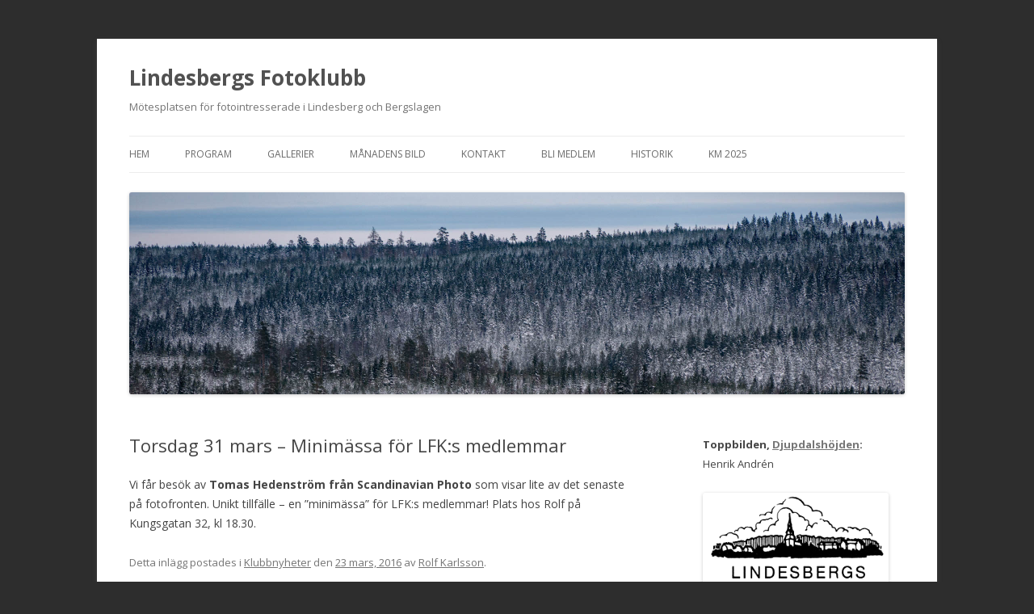

--- FILE ---
content_type: text/html; charset=UTF-8
request_url: https://www.lindesbergsfotoklubb.se/2016/03/31-mars-minimassa-for-lfks-medlemmar/
body_size: 9215
content:
<!DOCTYPE html>
<!--[if IE 7]>
<html class="ie ie7" lang="sv-SE">
<![endif]-->
<!--[if IE 8]>
<html class="ie ie8" lang="sv-SE">
<![endif]-->
<!--[if !(IE 7) & !(IE 8)]><!-->
<html lang="sv-SE">
<!--<![endif]-->
<head>
<meta charset="UTF-8" />
<meta name="viewport" content="width=device-width" />
<title>Torsdag 31 mars &#8211; Minimässa för LFK:s medlemmar | Lindesbergs Fotoklubb</title>
<link rel="profile" href="http://gmpg.org/xfn/11" />
<link rel="pingback" href="https://www.lindesbergsfotoklubb.se/xmlrpc.php" />
<!--[if lt IE 9]>
<script src="https://www.lindesbergsfotoklubb.se/wp-content/themes/twentytwelve%202/js/html5.js" type="text/javascript"></script>
<![endif]-->

	  <meta name='robots' content='max-image-preview:large' />
<link rel='dns-prefetch' href='//fonts.googleapis.com' />
<link rel="alternate" type="application/rss+xml" title="Lindesbergs Fotoklubb &raquo; Webbflöde" href="https://www.lindesbergsfotoklubb.se/feed/" />
<link rel="alternate" title="oEmbed (JSON)" type="application/json+oembed" href="https://www.lindesbergsfotoklubb.se/wp-json/oembed/1.0/embed?url=https%3A%2F%2Fwww.lindesbergsfotoklubb.se%2F2016%2F03%2F31-mars-minimassa-for-lfks-medlemmar%2F" />
<link rel="alternate" title="oEmbed (XML)" type="text/xml+oembed" href="https://www.lindesbergsfotoklubb.se/wp-json/oembed/1.0/embed?url=https%3A%2F%2Fwww.lindesbergsfotoklubb.se%2F2016%2F03%2F31-mars-minimassa-for-lfks-medlemmar%2F&#038;format=xml" />
<style id='wp-img-auto-sizes-contain-inline-css' type='text/css'>
img:is([sizes=auto i],[sizes^="auto," i]){contain-intrinsic-size:3000px 1500px}
/*# sourceURL=wp-img-auto-sizes-contain-inline-css */
</style>
<style id='wp-emoji-styles-inline-css' type='text/css'>

	img.wp-smiley, img.emoji {
		display: inline !important;
		border: none !important;
		box-shadow: none !important;
		height: 1em !important;
		width: 1em !important;
		margin: 0 0.07em !important;
		vertical-align: -0.1em !important;
		background: none !important;
		padding: 0 !important;
	}
/*# sourceURL=wp-emoji-styles-inline-css */
</style>
<style id='wp-block-library-inline-css' type='text/css'>
:root{--wp-block-synced-color:#7a00df;--wp-block-synced-color--rgb:122,0,223;--wp-bound-block-color:var(--wp-block-synced-color);--wp-editor-canvas-background:#ddd;--wp-admin-theme-color:#007cba;--wp-admin-theme-color--rgb:0,124,186;--wp-admin-theme-color-darker-10:#006ba1;--wp-admin-theme-color-darker-10--rgb:0,107,160.5;--wp-admin-theme-color-darker-20:#005a87;--wp-admin-theme-color-darker-20--rgb:0,90,135;--wp-admin-border-width-focus:2px}@media (min-resolution:192dpi){:root{--wp-admin-border-width-focus:1.5px}}.wp-element-button{cursor:pointer}:root .has-very-light-gray-background-color{background-color:#eee}:root .has-very-dark-gray-background-color{background-color:#313131}:root .has-very-light-gray-color{color:#eee}:root .has-very-dark-gray-color{color:#313131}:root .has-vivid-green-cyan-to-vivid-cyan-blue-gradient-background{background:linear-gradient(135deg,#00d084,#0693e3)}:root .has-purple-crush-gradient-background{background:linear-gradient(135deg,#34e2e4,#4721fb 50%,#ab1dfe)}:root .has-hazy-dawn-gradient-background{background:linear-gradient(135deg,#faaca8,#dad0ec)}:root .has-subdued-olive-gradient-background{background:linear-gradient(135deg,#fafae1,#67a671)}:root .has-atomic-cream-gradient-background{background:linear-gradient(135deg,#fdd79a,#004a59)}:root .has-nightshade-gradient-background{background:linear-gradient(135deg,#330968,#31cdcf)}:root .has-midnight-gradient-background{background:linear-gradient(135deg,#020381,#2874fc)}:root{--wp--preset--font-size--normal:16px;--wp--preset--font-size--huge:42px}.has-regular-font-size{font-size:1em}.has-larger-font-size{font-size:2.625em}.has-normal-font-size{font-size:var(--wp--preset--font-size--normal)}.has-huge-font-size{font-size:var(--wp--preset--font-size--huge)}.has-text-align-center{text-align:center}.has-text-align-left{text-align:left}.has-text-align-right{text-align:right}.has-fit-text{white-space:nowrap!important}#end-resizable-editor-section{display:none}.aligncenter{clear:both}.items-justified-left{justify-content:flex-start}.items-justified-center{justify-content:center}.items-justified-right{justify-content:flex-end}.items-justified-space-between{justify-content:space-between}.screen-reader-text{border:0;clip-path:inset(50%);height:1px;margin:-1px;overflow:hidden;padding:0;position:absolute;width:1px;word-wrap:normal!important}.screen-reader-text:focus{background-color:#ddd;clip-path:none;color:#444;display:block;font-size:1em;height:auto;left:5px;line-height:normal;padding:15px 23px 14px;text-decoration:none;top:5px;width:auto;z-index:100000}html :where(.has-border-color){border-style:solid}html :where([style*=border-top-color]){border-top-style:solid}html :where([style*=border-right-color]){border-right-style:solid}html :where([style*=border-bottom-color]){border-bottom-style:solid}html :where([style*=border-left-color]){border-left-style:solid}html :where([style*=border-width]){border-style:solid}html :where([style*=border-top-width]){border-top-style:solid}html :where([style*=border-right-width]){border-right-style:solid}html :where([style*=border-bottom-width]){border-bottom-style:solid}html :where([style*=border-left-width]){border-left-style:solid}html :where(img[class*=wp-image-]){height:auto;max-width:100%}:where(figure){margin:0 0 1em}html :where(.is-position-sticky){--wp-admin--admin-bar--position-offset:var(--wp-admin--admin-bar--height,0px)}@media screen and (max-width:600px){html :where(.is-position-sticky){--wp-admin--admin-bar--position-offset:0px}}

/*# sourceURL=wp-block-library-inline-css */
</style><style id='global-styles-inline-css' type='text/css'>
:root{--wp--preset--aspect-ratio--square: 1;--wp--preset--aspect-ratio--4-3: 4/3;--wp--preset--aspect-ratio--3-4: 3/4;--wp--preset--aspect-ratio--3-2: 3/2;--wp--preset--aspect-ratio--2-3: 2/3;--wp--preset--aspect-ratio--16-9: 16/9;--wp--preset--aspect-ratio--9-16: 9/16;--wp--preset--color--black: #000000;--wp--preset--color--cyan-bluish-gray: #abb8c3;--wp--preset--color--white: #ffffff;--wp--preset--color--pale-pink: #f78da7;--wp--preset--color--vivid-red: #cf2e2e;--wp--preset--color--luminous-vivid-orange: #ff6900;--wp--preset--color--luminous-vivid-amber: #fcb900;--wp--preset--color--light-green-cyan: #7bdcb5;--wp--preset--color--vivid-green-cyan: #00d084;--wp--preset--color--pale-cyan-blue: #8ed1fc;--wp--preset--color--vivid-cyan-blue: #0693e3;--wp--preset--color--vivid-purple: #9b51e0;--wp--preset--gradient--vivid-cyan-blue-to-vivid-purple: linear-gradient(135deg,rgb(6,147,227) 0%,rgb(155,81,224) 100%);--wp--preset--gradient--light-green-cyan-to-vivid-green-cyan: linear-gradient(135deg,rgb(122,220,180) 0%,rgb(0,208,130) 100%);--wp--preset--gradient--luminous-vivid-amber-to-luminous-vivid-orange: linear-gradient(135deg,rgb(252,185,0) 0%,rgb(255,105,0) 100%);--wp--preset--gradient--luminous-vivid-orange-to-vivid-red: linear-gradient(135deg,rgb(255,105,0) 0%,rgb(207,46,46) 100%);--wp--preset--gradient--very-light-gray-to-cyan-bluish-gray: linear-gradient(135deg,rgb(238,238,238) 0%,rgb(169,184,195) 100%);--wp--preset--gradient--cool-to-warm-spectrum: linear-gradient(135deg,rgb(74,234,220) 0%,rgb(151,120,209) 20%,rgb(207,42,186) 40%,rgb(238,44,130) 60%,rgb(251,105,98) 80%,rgb(254,248,76) 100%);--wp--preset--gradient--blush-light-purple: linear-gradient(135deg,rgb(255,206,236) 0%,rgb(152,150,240) 100%);--wp--preset--gradient--blush-bordeaux: linear-gradient(135deg,rgb(254,205,165) 0%,rgb(254,45,45) 50%,rgb(107,0,62) 100%);--wp--preset--gradient--luminous-dusk: linear-gradient(135deg,rgb(255,203,112) 0%,rgb(199,81,192) 50%,rgb(65,88,208) 100%);--wp--preset--gradient--pale-ocean: linear-gradient(135deg,rgb(255,245,203) 0%,rgb(182,227,212) 50%,rgb(51,167,181) 100%);--wp--preset--gradient--electric-grass: linear-gradient(135deg,rgb(202,248,128) 0%,rgb(113,206,126) 100%);--wp--preset--gradient--midnight: linear-gradient(135deg,rgb(2,3,129) 0%,rgb(40,116,252) 100%);--wp--preset--font-size--small: 13px;--wp--preset--font-size--medium: 20px;--wp--preset--font-size--large: 36px;--wp--preset--font-size--x-large: 42px;--wp--preset--spacing--20: 0.44rem;--wp--preset--spacing--30: 0.67rem;--wp--preset--spacing--40: 1rem;--wp--preset--spacing--50: 1.5rem;--wp--preset--spacing--60: 2.25rem;--wp--preset--spacing--70: 3.38rem;--wp--preset--spacing--80: 5.06rem;--wp--preset--shadow--natural: 6px 6px 9px rgba(0, 0, 0, 0.2);--wp--preset--shadow--deep: 12px 12px 50px rgba(0, 0, 0, 0.4);--wp--preset--shadow--sharp: 6px 6px 0px rgba(0, 0, 0, 0.2);--wp--preset--shadow--outlined: 6px 6px 0px -3px rgb(255, 255, 255), 6px 6px rgb(0, 0, 0);--wp--preset--shadow--crisp: 6px 6px 0px rgb(0, 0, 0);}:where(.is-layout-flex){gap: 0.5em;}:where(.is-layout-grid){gap: 0.5em;}body .is-layout-flex{display: flex;}.is-layout-flex{flex-wrap: wrap;align-items: center;}.is-layout-flex > :is(*, div){margin: 0;}body .is-layout-grid{display: grid;}.is-layout-grid > :is(*, div){margin: 0;}:where(.wp-block-columns.is-layout-flex){gap: 2em;}:where(.wp-block-columns.is-layout-grid){gap: 2em;}:where(.wp-block-post-template.is-layout-flex){gap: 1.25em;}:where(.wp-block-post-template.is-layout-grid){gap: 1.25em;}.has-black-color{color: var(--wp--preset--color--black) !important;}.has-cyan-bluish-gray-color{color: var(--wp--preset--color--cyan-bluish-gray) !important;}.has-white-color{color: var(--wp--preset--color--white) !important;}.has-pale-pink-color{color: var(--wp--preset--color--pale-pink) !important;}.has-vivid-red-color{color: var(--wp--preset--color--vivid-red) !important;}.has-luminous-vivid-orange-color{color: var(--wp--preset--color--luminous-vivid-orange) !important;}.has-luminous-vivid-amber-color{color: var(--wp--preset--color--luminous-vivid-amber) !important;}.has-light-green-cyan-color{color: var(--wp--preset--color--light-green-cyan) !important;}.has-vivid-green-cyan-color{color: var(--wp--preset--color--vivid-green-cyan) !important;}.has-pale-cyan-blue-color{color: var(--wp--preset--color--pale-cyan-blue) !important;}.has-vivid-cyan-blue-color{color: var(--wp--preset--color--vivid-cyan-blue) !important;}.has-vivid-purple-color{color: var(--wp--preset--color--vivid-purple) !important;}.has-black-background-color{background-color: var(--wp--preset--color--black) !important;}.has-cyan-bluish-gray-background-color{background-color: var(--wp--preset--color--cyan-bluish-gray) !important;}.has-white-background-color{background-color: var(--wp--preset--color--white) !important;}.has-pale-pink-background-color{background-color: var(--wp--preset--color--pale-pink) !important;}.has-vivid-red-background-color{background-color: var(--wp--preset--color--vivid-red) !important;}.has-luminous-vivid-orange-background-color{background-color: var(--wp--preset--color--luminous-vivid-orange) !important;}.has-luminous-vivid-amber-background-color{background-color: var(--wp--preset--color--luminous-vivid-amber) !important;}.has-light-green-cyan-background-color{background-color: var(--wp--preset--color--light-green-cyan) !important;}.has-vivid-green-cyan-background-color{background-color: var(--wp--preset--color--vivid-green-cyan) !important;}.has-pale-cyan-blue-background-color{background-color: var(--wp--preset--color--pale-cyan-blue) !important;}.has-vivid-cyan-blue-background-color{background-color: var(--wp--preset--color--vivid-cyan-blue) !important;}.has-vivid-purple-background-color{background-color: var(--wp--preset--color--vivid-purple) !important;}.has-black-border-color{border-color: var(--wp--preset--color--black) !important;}.has-cyan-bluish-gray-border-color{border-color: var(--wp--preset--color--cyan-bluish-gray) !important;}.has-white-border-color{border-color: var(--wp--preset--color--white) !important;}.has-pale-pink-border-color{border-color: var(--wp--preset--color--pale-pink) !important;}.has-vivid-red-border-color{border-color: var(--wp--preset--color--vivid-red) !important;}.has-luminous-vivid-orange-border-color{border-color: var(--wp--preset--color--luminous-vivid-orange) !important;}.has-luminous-vivid-amber-border-color{border-color: var(--wp--preset--color--luminous-vivid-amber) !important;}.has-light-green-cyan-border-color{border-color: var(--wp--preset--color--light-green-cyan) !important;}.has-vivid-green-cyan-border-color{border-color: var(--wp--preset--color--vivid-green-cyan) !important;}.has-pale-cyan-blue-border-color{border-color: var(--wp--preset--color--pale-cyan-blue) !important;}.has-vivid-cyan-blue-border-color{border-color: var(--wp--preset--color--vivid-cyan-blue) !important;}.has-vivid-purple-border-color{border-color: var(--wp--preset--color--vivid-purple) !important;}.has-vivid-cyan-blue-to-vivid-purple-gradient-background{background: var(--wp--preset--gradient--vivid-cyan-blue-to-vivid-purple) !important;}.has-light-green-cyan-to-vivid-green-cyan-gradient-background{background: var(--wp--preset--gradient--light-green-cyan-to-vivid-green-cyan) !important;}.has-luminous-vivid-amber-to-luminous-vivid-orange-gradient-background{background: var(--wp--preset--gradient--luminous-vivid-amber-to-luminous-vivid-orange) !important;}.has-luminous-vivid-orange-to-vivid-red-gradient-background{background: var(--wp--preset--gradient--luminous-vivid-orange-to-vivid-red) !important;}.has-very-light-gray-to-cyan-bluish-gray-gradient-background{background: var(--wp--preset--gradient--very-light-gray-to-cyan-bluish-gray) !important;}.has-cool-to-warm-spectrum-gradient-background{background: var(--wp--preset--gradient--cool-to-warm-spectrum) !important;}.has-blush-light-purple-gradient-background{background: var(--wp--preset--gradient--blush-light-purple) !important;}.has-blush-bordeaux-gradient-background{background: var(--wp--preset--gradient--blush-bordeaux) !important;}.has-luminous-dusk-gradient-background{background: var(--wp--preset--gradient--luminous-dusk) !important;}.has-pale-ocean-gradient-background{background: var(--wp--preset--gradient--pale-ocean) !important;}.has-electric-grass-gradient-background{background: var(--wp--preset--gradient--electric-grass) !important;}.has-midnight-gradient-background{background: var(--wp--preset--gradient--midnight) !important;}.has-small-font-size{font-size: var(--wp--preset--font-size--small) !important;}.has-medium-font-size{font-size: var(--wp--preset--font-size--medium) !important;}.has-large-font-size{font-size: var(--wp--preset--font-size--large) !important;}.has-x-large-font-size{font-size: var(--wp--preset--font-size--x-large) !important;}
/*# sourceURL=global-styles-inline-css */
</style>

<style id='classic-theme-styles-inline-css' type='text/css'>
/*! This file is auto-generated */
.wp-block-button__link{color:#fff;background-color:#32373c;border-radius:9999px;box-shadow:none;text-decoration:none;padding:calc(.667em + 2px) calc(1.333em + 2px);font-size:1.125em}.wp-block-file__button{background:#32373c;color:#fff;text-decoration:none}
/*# sourceURL=/wp-includes/css/classic-themes.min.css */
</style>
<link rel='stylesheet' id='wp-lightbox-2.min.css-css' href='https://www.lindesbergsfotoklubb.se/wp-content/plugins/wp-lightbox-2/styles/lightbox.min.css?ver=1.3.4' type='text/css' media='all' />
<link rel='stylesheet' id='twentytwelve-fonts-css' href='https://fonts.googleapis.com/css?family=Open+Sans:400italic,700italic,400,700&#038;subset=latin,latin-ext' type='text/css' media='all' />
<link rel='stylesheet' id='twentytwelve-style-css' href='https://www.lindesbergsfotoklubb.se/wp-content/themes/twentytwelve%202/style.css?ver=6.9' type='text/css' media='all' />
<script type="text/javascript" src="https://www.lindesbergsfotoklubb.se/wp-includes/js/jquery/jquery.min.js?ver=3.7.1" id="jquery-core-js"></script>
<script type="text/javascript" src="https://www.lindesbergsfotoklubb.se/wp-includes/js/jquery/jquery-migrate.min.js?ver=3.4.1" id="jquery-migrate-js"></script>
<link rel="https://api.w.org/" href="https://www.lindesbergsfotoklubb.se/wp-json/" /><link rel="alternate" title="JSON" type="application/json" href="https://www.lindesbergsfotoklubb.se/wp-json/wp/v2/posts/3823" /><link rel="EditURI" type="application/rsd+xml" title="RSD" href="https://www.lindesbergsfotoklubb.se/xmlrpc.php?rsd" />
<meta name="generator" content="WordPress 6.9" />
<link rel="canonical" href="https://www.lindesbergsfotoklubb.se/2016/03/31-mars-minimassa-for-lfks-medlemmar/" />
<link rel='shortlink' href='https://www.lindesbergsfotoklubb.se/?p=3823' />
<style type="text/css" id="custom-background-css">
body.custom-background { background-color: #2d2d2d; }
</style>
	</head>

<body class="wp-singular post-template-default single single-post postid-3823 single-format-standard custom-background wp-theme-twentytwelve2 custom-font-enabled">
<div id="page" class="hfeed site">
	<header id="masthead" class="site-header" role="banner">
		<hgroup>
			<h1 class="site-title"><a href="https://www.lindesbergsfotoklubb.se/" title="Lindesbergs Fotoklubb" rel="home">Lindesbergs Fotoklubb</a></h1>
			<h2 class="site-description">Mötesplatsen för fotointresserade i Lindesberg och Bergslagen</h2>
		</hgroup>

		<nav id="site-navigation" class="main-navigation" role="navigation">
			<button class="menu-toggle">Meny</button>
			<a class="assistive-text" href="#content" title="Hoppa till innehåll">Hoppa till innehåll</a>
			<div class="menu-lfk_20150603_meny-container"><ul id="menu-lfk_20150603_meny" class="nav-menu"><li id="menu-item-293" class="menu-item menu-item-type-custom menu-item-object-custom menu-item-home menu-item-293"><a href="http://www.lindesbergsfotoklubb.se">Hem</a></li>
<li id="menu-item-291" class="menu-item menu-item-type-post_type menu-item-object-page menu-item-291"><a href="https://www.lindesbergsfotoklubb.se/kommande-moten/">Program</a></li>
<li id="menu-item-286" class="menu-item menu-item-type-post_type menu-item-object-page menu-item-286"><a href="https://www.lindesbergsfotoklubb.se/galleri/">Gallerier</a></li>
<li id="menu-item-7397" class="menu-item menu-item-type-post_type menu-item-object-page menu-item-7397"><a href="https://www.lindesbergsfotoklubb.se/manadstavling/">Månadens bild</a></li>
<li id="menu-item-288" class="menu-item menu-item-type-post_type menu-item-object-page menu-item-288"><a href="https://www.lindesbergsfotoklubb.se/kontaktinfo/">Kontakt</a></li>
<li id="menu-item-292" class="menu-item menu-item-type-post_type menu-item-object-page menu-item-292"><a href="https://www.lindesbergsfotoklubb.se/medlem/">Bli medlem</a></li>
<li id="menu-item-289" class="menu-item menu-item-type-post_type menu-item-object-page menu-item-289"><a href="https://www.lindesbergsfotoklubb.se/historik/">Historik</a></li>
<li id="menu-item-9184" class="menu-item menu-item-type-post_type menu-item-object-page menu-item-9184"><a href="https://www.lindesbergsfotoklubb.se/km-2025/">KM 2025</a></li>
</ul></div>		</nav><!-- #site-navigation -->

				<a href="https://www.lindesbergsfotoklubb.se/"><img src="https://www.lindesbergsfotoklubb.se/wp-content/uploads/2026/01/cropped-HEA-Toppbild-20260105-vinterskog.jpg" class="header-image" width="1920" height="500" alt="Lindesbergs Fotoklubb" /></a>
			</header><!-- #masthead -->

	<div id="main" class="wrapper">
	<div id="primary" class="site-content">
		<div id="content" role="main">

			
				
	<article id="post-3823" class="post-3823 post type-post status-publish format-standard hentry category-okategoriserade">
				<header class="entry-header">
			
						<h1 class="entry-title">Torsdag 31 mars &#8211; Minimässa för LFK:s medlemmar</h1>
								</header><!-- .entry-header -->

				<div class="entry-content">
			<p>Vi får besök av <strong>Tomas Hedenström från Scandinavian Photo</strong> som visar lite av det senaste på fotofronten. Unikt tillfälle &#8211; en &#8221;minimässa&#8221; för LFK:s medlemmar! Plats hos Rolf på Kungsgatan 32, kl 18.30.</p>
					</div><!-- .entry-content -->
		
		<footer class="entry-meta">
			Detta inlägg postades i <a href="https://www.lindesbergsfotoklubb.se/category/okategoriserade/" rel="category tag">Klubbnyheter</a> den <a href="https://www.lindesbergsfotoklubb.se/2016/03/31-mars-minimassa-for-lfks-medlemmar/" title="16:20" rel="bookmark"><time class="entry-date" datetime="2016-03-23T16:20:02+01:00">23 mars, 2016</time></a><span class="by-author"> av <span class="author vcard"><a class="url fn n" href="https://www.lindesbergsfotoklubb.se/author/lfk_webb/" title="Visa alla inlägg av Rolf Karlsson" rel="author">Rolf Karlsson</a></span></span>.								</footer><!-- .entry-meta -->
	</article><!-- #post -->

				<nav class="nav-single">
					<h3 class="assistive-text">Inläggsnavigering</h3>
					<span class="nav-previous"><a href="https://www.lindesbergsfotoklubb.se/2016/03/gunnar-nilsson-blev-silvermedaljor-i-2016-ars-nbf/" rel="prev"><span class="meta-nav">&larr;</span> Gunnar Nilsson blev bronsmedaljör i 2016 års NBF</a></span>
					<span class="nav-next"><a href="https://www.lindesbergsfotoklubb.se/2016/03/lfk-till-stockholm/" rel="next">LFK till Stockholm <span class="meta-nav">&rarr;</span></a></span>
				</nav><!-- .nav-single -->

				
			
		</div><!-- #content -->
	</div><!-- #primary -->


			<div id="secondary" class="widget-area" role="complementary">
			<aside id="text-7" class="widget widget_text">			<div class="textwidget"><p><strong>Toppbilden, <a href="https://www.lansstyrelsen.se/orebro/besoksmal/naturreservat/djupdalshojden.html">Djupdalshöjden</a>:<br /></strong> Henrik Andrén<br />
<br />
<img src="http://www.lindesbergsfotoklubb.se/wp-content/uploads/2024/04/LFK-Logga-or8.png" width="230" alt="LFK_logo" border="0">.<br />
<strong>Välkommen till <br />Lindesbergs Fotoklubb</strong><br />
Besök oss ofta för att få den senaste informationen om klubbens verksamhet.<br />
Alla bilder som publiceras på LFK:s webb: Copyright tillhör respektive fotograf, bilder får inte länkas, laddas ner eller publiceras utan överenskommelse med resp. fotograf.</p>
</div>
		</aside>
		<aside id="recent-posts-2" class="widget widget_recent_entries">
		<h3 class="widget-title">Senaste inlägg</h3>
		<ul>
											<li>
					<a href="https://www.lindesbergsfotoklubb.se/2026/01/januarimote/">Januarimöte</a>
									</li>
											<li>
					<a href="https://www.lindesbergsfotoklubb.se/2026/01/kommande-arsmote-2026-01-15-torsdag/">Kommande: Årsmöte 2026-01-15 (torsdag)</a>
									</li>
											<li>
					<a href="https://www.lindesbergsfotoklubb.se/2025/12/julmanadsmote-med-mat-och-klubbmasterskap/">Julmånadsmöte med mat och klubbmästerskap</a>
									</li>
											<li>
					<a href="https://www.lindesbergsfotoklubb.se/2025/11/novembermote-med-hostbilder/">Novembermöte med höstbilder</a>
									</li>
											<li>
					<a href="https://www.lindesbergsfotoklubb.se/2025/10/9090/">Oktobers månadsmöte</a>
									</li>
					</ul>

		</aside><aside id="text-3" class="widget widget_text"><h3 class="widget-title">Medlemmars sidor</h3>			<div class="textwidget"><a href="http://www.flickr.com/groups/lfk//" target="_blank">LFK på Flickr</a></div>
		</aside><aside id="text-5" class="widget widget_text"><h3 class="widget-title">Kontakt</h3>			<div class="textwidget"><strong>Klubblokal: </strong><br>
Lindesbergs Fotoklubb<br>
Banvägen 26<br>
71131 LINDESBERG<br>
<strong>Postadress:</strong><br>
Lindesbergs Fotoklubb<br>
c/o Nilsson<br>
Kompassvägen 24 <br>
71135 LINDESBERG
<br>

Följ oss på <a href="http://www.mynewsdesk.com/se/kulturstad_lindesberg/contact_people/lindesbergs-fotoklubb-moetesplatsen-foer-fotointresserade-i-lindesberg-och-bergslagen-43468" target="_blank">www.lindekultur.se</a></div>
		</aside><aside id="text-6" class="widget widget_text"><h3 class="widget-title">Historik</h3>			<div class="textwidget"><p>Det första sammanträdet för bildande av en fotoklubb hölls i Lindesbergs folkskola  den 25 januari 1948.  Intresset var stort och man beslutade att träffas igen för att bilda en klubb.  Den 13 februari 1948 bildades LINDESBERGS FOTOKLUBB. Läs mer under "Historik" i menyn.</p>
</div>
		</aside><aside id="text-8" class="widget widget_text"><h3 class="widget-title">Gilla på Facebook</h3>			<div class="textwidget"><a href="https://www.facebook.com/lindesbergs.fotoklubb" target="_blank">Lindesbergs Fotoklub på Facebook</a></div>
		</aside><aside id="rss-2" class="widget widget_rss"><h3 class="widget-title"><a class="rsswidget rss-widget-feed" href="http://www.lindesbergsfotoklubb.se/feed/"><img class="rss-widget-icon" style="border:0" width="14" height="14" src="https://www.lindesbergsfotoklubb.se/wp-includes/images/rss.png" alt="RSS" loading="lazy" /></a> <a class="rsswidget rss-widget-title" href="http://www.lindesbergsfotoklubb.se/">Lindesbergs Fotoklubb</a></h3><ul><li><a class='rsswidget' href='http://www.lindesbergsfotoklubb.se/2026/01/januarimote/'>Januarimöte</a></li><li><a class='rsswidget' href='http://www.lindesbergsfotoklubb.se/2026/01/kommande-arsmote-2026-01-15-torsdag/'>Kommande: Årsmöte 2026-01-15 (torsdag)</a></li><li><a class='rsswidget' href='http://www.lindesbergsfotoklubb.se/2025/12/julmanadsmote-med-mat-och-klubbmasterskap/'>Julmånadsmöte med mat och klubbmästerskap</a></li><li><a class='rsswidget' href='http://www.lindesbergsfotoklubb.se/2025/11/novembermote-med-hostbilder/'>Novembermöte med höstbilder</a></li><li><a class='rsswidget' href='http://www.lindesbergsfotoklubb.se/2025/10/9090/'>Oktobers månadsmöte</a></li><li><a class='rsswidget' href='http://www.lindesbergsfotoklubb.se/2025/09/forsta-hostmanadsmotet-med-bildvisning/'>Första höstmånadsmötet med bildvisning</a></li><li><a class='rsswidget' href='http://www.lindesbergsfotoklubb.se/2025/09/9016/'>Lindedagens tävlingsresultat</a></li><li><a class='rsswidget' href='http://www.lindesbergsfotoklubb.se/2025/06/8993/'>Vårutflykt i Kindla och Slotterberget</a></li><li><a class='rsswidget' href='http://www.lindesbergsfotoklubb.se/2025/05/miniutflykt-till-stripa-gruva/'>Miniutflykt till Stripa gruva</a></li><li><a class='rsswidget' href='http://www.lindesbergsfotoklubb.se/2025/05/majmote-med-vartema-och-varutflyktsmal/'>Majmöte med vårtema och vårutflyktsmål</a></li></ul></aside><aside id="linkcat-2" class="widget widget_links"><h3 class="widget-title">Länklista</h3>
	<ul class='xoxo blogroll'>
<li><a href="http://www.canon.se/For_Home/Product_Finder/Cameras/Digital_SLR/index.aspx" target="_blank">Canon svenska</a></li>
<li><a href="http://fotografiska.eu/" target="_blank">Fotografiska</a></li>
<li><a href="http://www.fotosidan.se" target="_blank">Fotosidan.se</a></li>
<li><a href="http://www.kamerabild.se/nyheter-fran-kamera-bild-1.43315.xml" target="_blank">Kamera &amp; Bild</a></li>
<li><a href="https://www.facebook.com/profile.php?id=1245036973" target="_blank">LFK på FB</a></li>
<li><a href="http://www.moderskeppet.se/" target="_blank">Moderskeppet</a></li>
<li><a href="http://nikon.se/sv_SE/" target="_blank">Nikon svenska</a></li>
<li><a href="http://www.rsf-fotoklubbar.org/" target="_blank">RSF</a></li>
<li><a href="http://www.tidningenfoto.se/" target="_blank">Tidningen Foto</a></li>

	</ul>
</aside>
<aside id="search-3" class="widget widget_search"><h3 class="widget-title">Sök&#8230;</h3><form role="search" method="get" id="searchform" class="searchform" action="https://www.lindesbergsfotoklubb.se/">
				<div>
					<label class="screen-reader-text" for="s">Sök efter:</label>
					<input type="text" value="" name="s" id="s" />
					<input type="submit" id="searchsubmit" value="Sök" />
				</div>
			</form></aside>		</div><!-- #secondary -->
		</div><!-- #main .wrapper -->
	<footer id="colophon" role="contentinfo">
		<div class="site-info">
						<a href="http://wordpress.org/" title="Semantisk plattform för personlig publicering">Drivs med WordPress</a>
		</div><!-- .site-info -->
	</footer><!-- #colophon -->
</div><!-- #page -->

<script type="speculationrules">
{"prefetch":[{"source":"document","where":{"and":[{"href_matches":"/*"},{"not":{"href_matches":["/wp-*.php","/wp-admin/*","/wp-content/uploads/*","/wp-content/*","/wp-content/plugins/*","/wp-content/themes/twentytwelve%202/*","/*\\?(.+)"]}},{"not":{"selector_matches":"a[rel~=\"nofollow\"]"}},{"not":{"selector_matches":".no-prefetch, .no-prefetch a"}}]},"eagerness":"conservative"}]}
</script>
<script type="text/javascript" id="wp-jquery-lightbox-js-extra">
/* <![CDATA[ */
var JQLBSettings = {"fitToScreen":"0","resizeSpeed":"400","displayDownloadLink":"0","navbarOnTop":"0","loopImages":"","resizeCenter":"","marginSize":"0","linkTarget":"","help":"","prevLinkTitle":"previous image","nextLinkTitle":"next image","prevLinkText":"\u00ab Previous","nextLinkText":"Next \u00bb","closeTitle":"close image gallery","image":"Image ","of":" of ","download":"Download","jqlb_overlay_opacity":"80","jqlb_overlay_color":"#000000","jqlb_overlay_close":"1","jqlb_border_width":"10","jqlb_border_color":"#ffffff","jqlb_border_radius":"0","jqlb_image_info_background_transparency":"100","jqlb_image_info_bg_color":"#ffffff","jqlb_image_info_text_color":"#000000","jqlb_image_info_text_fontsize":"10","jqlb_show_text_for_image":"1","jqlb_next_image_title":"next image","jqlb_previous_image_title":"previous image","jqlb_next_button_image":"https://www.lindesbergsfotoklubb.se/wp-content/plugins/wp-lightbox-2/styles/images/next.gif","jqlb_previous_button_image":"https://www.lindesbergsfotoklubb.se/wp-content/plugins/wp-lightbox-2/styles/images/prev.gif","jqlb_maximum_width":"","jqlb_maximum_height":"","jqlb_show_close_button":"1","jqlb_close_image_title":"close image gallery","jqlb_close_image_max_heght":"22","jqlb_image_for_close_lightbox":"https://www.lindesbergsfotoklubb.se/wp-content/plugins/wp-lightbox-2/styles/images/closelabel.gif","jqlb_keyboard_navigation":"1","jqlb_popup_size_fix":"0"};
//# sourceURL=wp-jquery-lightbox-js-extra
/* ]]> */
</script>
<script type="text/javascript" src="https://www.lindesbergsfotoklubb.se/wp-content/plugins/wp-lightbox-2/js/dist/wp-lightbox-2.min.js?ver=1.3.4.1" id="wp-jquery-lightbox-js"></script>
<script type="text/javascript" src="https://www.lindesbergsfotoklubb.se/wp-content/themes/twentytwelve%202/js/navigation.js?ver=20140711" id="twentytwelve-navigation-js"></script>
<script id="wp-emoji-settings" type="application/json">
{"baseUrl":"https://s.w.org/images/core/emoji/17.0.2/72x72/","ext":".png","svgUrl":"https://s.w.org/images/core/emoji/17.0.2/svg/","svgExt":".svg","source":{"concatemoji":"https://www.lindesbergsfotoklubb.se/wp-includes/js/wp-emoji-release.min.js?ver=6.9"}}
</script>
<script type="module">
/* <![CDATA[ */
/*! This file is auto-generated */
const a=JSON.parse(document.getElementById("wp-emoji-settings").textContent),o=(window._wpemojiSettings=a,"wpEmojiSettingsSupports"),s=["flag","emoji"];function i(e){try{var t={supportTests:e,timestamp:(new Date).valueOf()};sessionStorage.setItem(o,JSON.stringify(t))}catch(e){}}function c(e,t,n){e.clearRect(0,0,e.canvas.width,e.canvas.height),e.fillText(t,0,0);t=new Uint32Array(e.getImageData(0,0,e.canvas.width,e.canvas.height).data);e.clearRect(0,0,e.canvas.width,e.canvas.height),e.fillText(n,0,0);const a=new Uint32Array(e.getImageData(0,0,e.canvas.width,e.canvas.height).data);return t.every((e,t)=>e===a[t])}function p(e,t){e.clearRect(0,0,e.canvas.width,e.canvas.height),e.fillText(t,0,0);var n=e.getImageData(16,16,1,1);for(let e=0;e<n.data.length;e++)if(0!==n.data[e])return!1;return!0}function u(e,t,n,a){switch(t){case"flag":return n(e,"\ud83c\udff3\ufe0f\u200d\u26a7\ufe0f","\ud83c\udff3\ufe0f\u200b\u26a7\ufe0f")?!1:!n(e,"\ud83c\udde8\ud83c\uddf6","\ud83c\udde8\u200b\ud83c\uddf6")&&!n(e,"\ud83c\udff4\udb40\udc67\udb40\udc62\udb40\udc65\udb40\udc6e\udb40\udc67\udb40\udc7f","\ud83c\udff4\u200b\udb40\udc67\u200b\udb40\udc62\u200b\udb40\udc65\u200b\udb40\udc6e\u200b\udb40\udc67\u200b\udb40\udc7f");case"emoji":return!a(e,"\ud83e\u1fac8")}return!1}function f(e,t,n,a){let r;const o=(r="undefined"!=typeof WorkerGlobalScope&&self instanceof WorkerGlobalScope?new OffscreenCanvas(300,150):document.createElement("canvas")).getContext("2d",{willReadFrequently:!0}),s=(o.textBaseline="top",o.font="600 32px Arial",{});return e.forEach(e=>{s[e]=t(o,e,n,a)}),s}function r(e){var t=document.createElement("script");t.src=e,t.defer=!0,document.head.appendChild(t)}a.supports={everything:!0,everythingExceptFlag:!0},new Promise(t=>{let n=function(){try{var e=JSON.parse(sessionStorage.getItem(o));if("object"==typeof e&&"number"==typeof e.timestamp&&(new Date).valueOf()<e.timestamp+604800&&"object"==typeof e.supportTests)return e.supportTests}catch(e){}return null}();if(!n){if("undefined"!=typeof Worker&&"undefined"!=typeof OffscreenCanvas&&"undefined"!=typeof URL&&URL.createObjectURL&&"undefined"!=typeof Blob)try{var e="postMessage("+f.toString()+"("+[JSON.stringify(s),u.toString(),c.toString(),p.toString()].join(",")+"));",a=new Blob([e],{type:"text/javascript"});const r=new Worker(URL.createObjectURL(a),{name:"wpTestEmojiSupports"});return void(r.onmessage=e=>{i(n=e.data),r.terminate(),t(n)})}catch(e){}i(n=f(s,u,c,p))}t(n)}).then(e=>{for(const n in e)a.supports[n]=e[n],a.supports.everything=a.supports.everything&&a.supports[n],"flag"!==n&&(a.supports.everythingExceptFlag=a.supports.everythingExceptFlag&&a.supports[n]);var t;a.supports.everythingExceptFlag=a.supports.everythingExceptFlag&&!a.supports.flag,a.supports.everything||((t=a.source||{}).concatemoji?r(t.concatemoji):t.wpemoji&&t.twemoji&&(r(t.twemoji),r(t.wpemoji)))});
//# sourceURL=https://www.lindesbergsfotoklubb.se/wp-includes/js/wp-emoji-loader.min.js
/* ]]> */
</script>
</body>
</html>